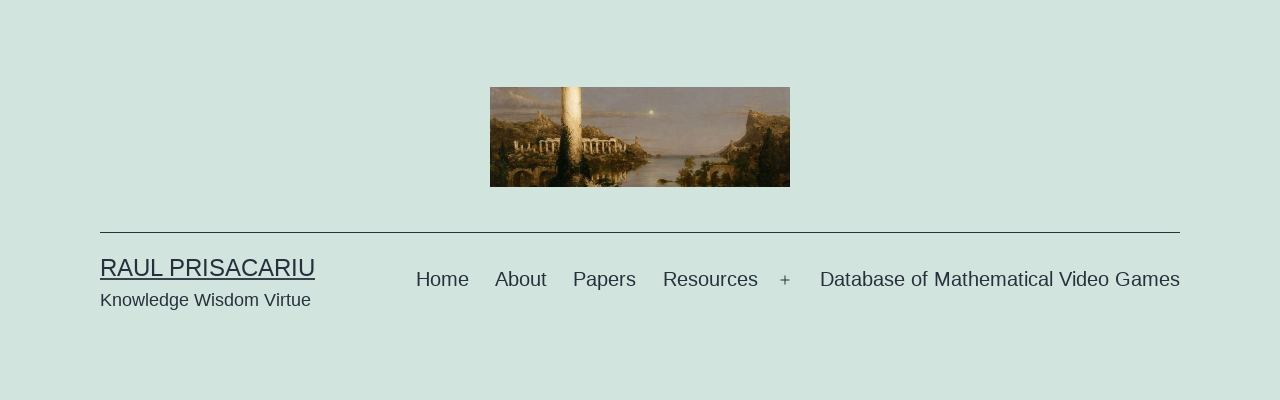

--- FILE ---
content_type: text/html; charset=UTF-8
request_url: https://www.raulprisacariu.com/category/math/geometry/page/2/
body_size: 11801
content:
<!doctype html>
<html lang="en" >
<head>
	<meta charset="UTF-8" />
	<meta name="viewport" content="width=device-width, initial-scale=1" />
	<title>geometry &#8211; Page 2 &#8211; Raul Prisacariu</title>
<meta name='robots' content='max-image-preview:large' />
<link rel='dns-prefetch' href='//cdn.canvasjs.com' />
<link rel='dns-prefetch' href='//www.googletagmanager.com' />
<link rel="alternate" type="application/rss+xml" title="Raul Prisacariu &raquo; Feed" href="https://www.raulprisacariu.com/feed/" />
<link rel="alternate" type="application/rss+xml" title="Raul Prisacariu &raquo; Comments Feed" href="https://www.raulprisacariu.com/comments/feed/" />
<link rel="alternate" type="application/rss+xml" title="Raul Prisacariu &raquo; geometry Category Feed" href="https://www.raulprisacariu.com/category/math/geometry/feed/" />
<style type="text/css" media="all">
.wpautoterms-footer{background-color:#ffffff;text-align:center;}
.wpautoterms-footer a{color:#000000;font-family:Arial, sans-serif;font-size:14px;}
.wpautoterms-footer .separator{color:#cccccc;font-family:Arial, sans-serif;font-size:14px;}</style>
<style id='wp-img-auto-sizes-contain-inline-css'>
img:is([sizes=auto i],[sizes^="auto," i]){contain-intrinsic-size:3000px 1500px}
/*# sourceURL=wp-img-auto-sizes-contain-inline-css */
</style>
<style id='wp-emoji-styles-inline-css'>

	img.wp-smiley, img.emoji {
		display: inline !important;
		border: none !important;
		box-shadow: none !important;
		height: 1em !important;
		width: 1em !important;
		margin: 0 0.07em !important;
		vertical-align: -0.1em !important;
		background: none !important;
		padding: 0 !important;
	}
/*# sourceURL=wp-emoji-styles-inline-css */
</style>
<link rel='stylesheet' id='wp-block-library-css' href='https://www.raulprisacariu.com/wp-includes/css/dist/block-library/style.min.css?ver=6.9' media='all' />
<style id='wp-block-library-theme-inline-css'>
.wp-block-audio :where(figcaption){color:#555;font-size:13px;text-align:center}.is-dark-theme .wp-block-audio :where(figcaption){color:#ffffffa6}.wp-block-audio{margin:0 0 1em}.wp-block-code{border:1px solid #ccc;border-radius:4px;font-family:Menlo,Consolas,monaco,monospace;padding:.8em 1em}.wp-block-embed :where(figcaption){color:#555;font-size:13px;text-align:center}.is-dark-theme .wp-block-embed :where(figcaption){color:#ffffffa6}.wp-block-embed{margin:0 0 1em}.blocks-gallery-caption{color:#555;font-size:13px;text-align:center}.is-dark-theme .blocks-gallery-caption{color:#ffffffa6}:root :where(.wp-block-image figcaption){color:#555;font-size:13px;text-align:center}.is-dark-theme :root :where(.wp-block-image figcaption){color:#ffffffa6}.wp-block-image{margin:0 0 1em}.wp-block-pullquote{border-bottom:4px solid;border-top:4px solid;color:currentColor;margin-bottom:1.75em}.wp-block-pullquote :where(cite),.wp-block-pullquote :where(footer),.wp-block-pullquote__citation{color:currentColor;font-size:.8125em;font-style:normal;text-transform:uppercase}.wp-block-quote{border-left:.25em solid;margin:0 0 1.75em;padding-left:1em}.wp-block-quote cite,.wp-block-quote footer{color:currentColor;font-size:.8125em;font-style:normal;position:relative}.wp-block-quote:where(.has-text-align-right){border-left:none;border-right:.25em solid;padding-left:0;padding-right:1em}.wp-block-quote:where(.has-text-align-center){border:none;padding-left:0}.wp-block-quote.is-large,.wp-block-quote.is-style-large,.wp-block-quote:where(.is-style-plain){border:none}.wp-block-search .wp-block-search__label{font-weight:700}.wp-block-search__button{border:1px solid #ccc;padding:.375em .625em}:where(.wp-block-group.has-background){padding:1.25em 2.375em}.wp-block-separator.has-css-opacity{opacity:.4}.wp-block-separator{border:none;border-bottom:2px solid;margin-left:auto;margin-right:auto}.wp-block-separator.has-alpha-channel-opacity{opacity:1}.wp-block-separator:not(.is-style-wide):not(.is-style-dots){width:100px}.wp-block-separator.has-background:not(.is-style-dots){border-bottom:none;height:1px}.wp-block-separator.has-background:not(.is-style-wide):not(.is-style-dots){height:2px}.wp-block-table{margin:0 0 1em}.wp-block-table td,.wp-block-table th{word-break:normal}.wp-block-table :where(figcaption){color:#555;font-size:13px;text-align:center}.is-dark-theme .wp-block-table :where(figcaption){color:#ffffffa6}.wp-block-video :where(figcaption){color:#555;font-size:13px;text-align:center}.is-dark-theme .wp-block-video :where(figcaption){color:#ffffffa6}.wp-block-video{margin:0 0 1em}:root :where(.wp-block-template-part.has-background){margin-bottom:0;margin-top:0;padding:1.25em 2.375em}
/*# sourceURL=/wp-includes/css/dist/block-library/theme.min.css */
</style>
<style id='classic-theme-styles-inline-css'>
/*! This file is auto-generated */
.wp-block-button__link{color:#fff;background-color:#32373c;border-radius:9999px;box-shadow:none;text-decoration:none;padding:calc(.667em + 2px) calc(1.333em + 2px);font-size:1.125em}.wp-block-file__button{background:#32373c;color:#fff;text-decoration:none}
/*# sourceURL=/wp-includes/css/classic-themes.min.css */
</style>
<style id='global-styles-inline-css'>
:root{--wp--preset--aspect-ratio--square: 1;--wp--preset--aspect-ratio--4-3: 4/3;--wp--preset--aspect-ratio--3-4: 3/4;--wp--preset--aspect-ratio--3-2: 3/2;--wp--preset--aspect-ratio--2-3: 2/3;--wp--preset--aspect-ratio--16-9: 16/9;--wp--preset--aspect-ratio--9-16: 9/16;--wp--preset--color--black: #000000;--wp--preset--color--cyan-bluish-gray: #abb8c3;--wp--preset--color--white: #FFFFFF;--wp--preset--color--pale-pink: #f78da7;--wp--preset--color--vivid-red: #cf2e2e;--wp--preset--color--luminous-vivid-orange: #ff6900;--wp--preset--color--luminous-vivid-amber: #fcb900;--wp--preset--color--light-green-cyan: #7bdcb5;--wp--preset--color--vivid-green-cyan: #00d084;--wp--preset--color--pale-cyan-blue: #8ed1fc;--wp--preset--color--vivid-cyan-blue: #0693e3;--wp--preset--color--vivid-purple: #9b51e0;--wp--preset--color--dark-gray: #28303D;--wp--preset--color--gray: #39414D;--wp--preset--color--green: #D1E4DD;--wp--preset--color--blue: #D1DFE4;--wp--preset--color--purple: #D1D1E4;--wp--preset--color--red: #E4D1D1;--wp--preset--color--orange: #E4DAD1;--wp--preset--color--yellow: #EEEADD;--wp--preset--gradient--vivid-cyan-blue-to-vivid-purple: linear-gradient(135deg,rgb(6,147,227) 0%,rgb(155,81,224) 100%);--wp--preset--gradient--light-green-cyan-to-vivid-green-cyan: linear-gradient(135deg,rgb(122,220,180) 0%,rgb(0,208,130) 100%);--wp--preset--gradient--luminous-vivid-amber-to-luminous-vivid-orange: linear-gradient(135deg,rgb(252,185,0) 0%,rgb(255,105,0) 100%);--wp--preset--gradient--luminous-vivid-orange-to-vivid-red: linear-gradient(135deg,rgb(255,105,0) 0%,rgb(207,46,46) 100%);--wp--preset--gradient--very-light-gray-to-cyan-bluish-gray: linear-gradient(135deg,rgb(238,238,238) 0%,rgb(169,184,195) 100%);--wp--preset--gradient--cool-to-warm-spectrum: linear-gradient(135deg,rgb(74,234,220) 0%,rgb(151,120,209) 20%,rgb(207,42,186) 40%,rgb(238,44,130) 60%,rgb(251,105,98) 80%,rgb(254,248,76) 100%);--wp--preset--gradient--blush-light-purple: linear-gradient(135deg,rgb(255,206,236) 0%,rgb(152,150,240) 100%);--wp--preset--gradient--blush-bordeaux: linear-gradient(135deg,rgb(254,205,165) 0%,rgb(254,45,45) 50%,rgb(107,0,62) 100%);--wp--preset--gradient--luminous-dusk: linear-gradient(135deg,rgb(255,203,112) 0%,rgb(199,81,192) 50%,rgb(65,88,208) 100%);--wp--preset--gradient--pale-ocean: linear-gradient(135deg,rgb(255,245,203) 0%,rgb(182,227,212) 50%,rgb(51,167,181) 100%);--wp--preset--gradient--electric-grass: linear-gradient(135deg,rgb(202,248,128) 0%,rgb(113,206,126) 100%);--wp--preset--gradient--midnight: linear-gradient(135deg,rgb(2,3,129) 0%,rgb(40,116,252) 100%);--wp--preset--gradient--purple-to-yellow: linear-gradient(160deg, #D1D1E4 0%, #EEEADD 100%);--wp--preset--gradient--yellow-to-purple: linear-gradient(160deg, #EEEADD 0%, #D1D1E4 100%);--wp--preset--gradient--green-to-yellow: linear-gradient(160deg, #D1E4DD 0%, #EEEADD 100%);--wp--preset--gradient--yellow-to-green: linear-gradient(160deg, #EEEADD 0%, #D1E4DD 100%);--wp--preset--gradient--red-to-yellow: linear-gradient(160deg, #E4D1D1 0%, #EEEADD 100%);--wp--preset--gradient--yellow-to-red: linear-gradient(160deg, #EEEADD 0%, #E4D1D1 100%);--wp--preset--gradient--purple-to-red: linear-gradient(160deg, #D1D1E4 0%, #E4D1D1 100%);--wp--preset--gradient--red-to-purple: linear-gradient(160deg, #E4D1D1 0%, #D1D1E4 100%);--wp--preset--font-size--small: 18px;--wp--preset--font-size--medium: 20px;--wp--preset--font-size--large: 24px;--wp--preset--font-size--x-large: 42px;--wp--preset--font-size--extra-small: 16px;--wp--preset--font-size--normal: 20px;--wp--preset--font-size--extra-large: 40px;--wp--preset--font-size--huge: 96px;--wp--preset--font-size--gigantic: 144px;--wp--preset--spacing--20: 0.44rem;--wp--preset--spacing--30: 0.67rem;--wp--preset--spacing--40: 1rem;--wp--preset--spacing--50: 1.5rem;--wp--preset--spacing--60: 2.25rem;--wp--preset--spacing--70: 3.38rem;--wp--preset--spacing--80: 5.06rem;--wp--preset--shadow--natural: 6px 6px 9px rgba(0, 0, 0, 0.2);--wp--preset--shadow--deep: 12px 12px 50px rgba(0, 0, 0, 0.4);--wp--preset--shadow--sharp: 6px 6px 0px rgba(0, 0, 0, 0.2);--wp--preset--shadow--outlined: 6px 6px 0px -3px rgb(255, 255, 255), 6px 6px rgb(0, 0, 0);--wp--preset--shadow--crisp: 6px 6px 0px rgb(0, 0, 0);}:where(.is-layout-flex){gap: 0.5em;}:where(.is-layout-grid){gap: 0.5em;}body .is-layout-flex{display: flex;}.is-layout-flex{flex-wrap: wrap;align-items: center;}.is-layout-flex > :is(*, div){margin: 0;}body .is-layout-grid{display: grid;}.is-layout-grid > :is(*, div){margin: 0;}:where(.wp-block-columns.is-layout-flex){gap: 2em;}:where(.wp-block-columns.is-layout-grid){gap: 2em;}:where(.wp-block-post-template.is-layout-flex){gap: 1.25em;}:where(.wp-block-post-template.is-layout-grid){gap: 1.25em;}.has-black-color{color: var(--wp--preset--color--black) !important;}.has-cyan-bluish-gray-color{color: var(--wp--preset--color--cyan-bluish-gray) !important;}.has-white-color{color: var(--wp--preset--color--white) !important;}.has-pale-pink-color{color: var(--wp--preset--color--pale-pink) !important;}.has-vivid-red-color{color: var(--wp--preset--color--vivid-red) !important;}.has-luminous-vivid-orange-color{color: var(--wp--preset--color--luminous-vivid-orange) !important;}.has-luminous-vivid-amber-color{color: var(--wp--preset--color--luminous-vivid-amber) !important;}.has-light-green-cyan-color{color: var(--wp--preset--color--light-green-cyan) !important;}.has-vivid-green-cyan-color{color: var(--wp--preset--color--vivid-green-cyan) !important;}.has-pale-cyan-blue-color{color: var(--wp--preset--color--pale-cyan-blue) !important;}.has-vivid-cyan-blue-color{color: var(--wp--preset--color--vivid-cyan-blue) !important;}.has-vivid-purple-color{color: var(--wp--preset--color--vivid-purple) !important;}.has-black-background-color{background-color: var(--wp--preset--color--black) !important;}.has-cyan-bluish-gray-background-color{background-color: var(--wp--preset--color--cyan-bluish-gray) !important;}.has-white-background-color{background-color: var(--wp--preset--color--white) !important;}.has-pale-pink-background-color{background-color: var(--wp--preset--color--pale-pink) !important;}.has-vivid-red-background-color{background-color: var(--wp--preset--color--vivid-red) !important;}.has-luminous-vivid-orange-background-color{background-color: var(--wp--preset--color--luminous-vivid-orange) !important;}.has-luminous-vivid-amber-background-color{background-color: var(--wp--preset--color--luminous-vivid-amber) !important;}.has-light-green-cyan-background-color{background-color: var(--wp--preset--color--light-green-cyan) !important;}.has-vivid-green-cyan-background-color{background-color: var(--wp--preset--color--vivid-green-cyan) !important;}.has-pale-cyan-blue-background-color{background-color: var(--wp--preset--color--pale-cyan-blue) !important;}.has-vivid-cyan-blue-background-color{background-color: var(--wp--preset--color--vivid-cyan-blue) !important;}.has-vivid-purple-background-color{background-color: var(--wp--preset--color--vivid-purple) !important;}.has-black-border-color{border-color: var(--wp--preset--color--black) !important;}.has-cyan-bluish-gray-border-color{border-color: var(--wp--preset--color--cyan-bluish-gray) !important;}.has-white-border-color{border-color: var(--wp--preset--color--white) !important;}.has-pale-pink-border-color{border-color: var(--wp--preset--color--pale-pink) !important;}.has-vivid-red-border-color{border-color: var(--wp--preset--color--vivid-red) !important;}.has-luminous-vivid-orange-border-color{border-color: var(--wp--preset--color--luminous-vivid-orange) !important;}.has-luminous-vivid-amber-border-color{border-color: var(--wp--preset--color--luminous-vivid-amber) !important;}.has-light-green-cyan-border-color{border-color: var(--wp--preset--color--light-green-cyan) !important;}.has-vivid-green-cyan-border-color{border-color: var(--wp--preset--color--vivid-green-cyan) !important;}.has-pale-cyan-blue-border-color{border-color: var(--wp--preset--color--pale-cyan-blue) !important;}.has-vivid-cyan-blue-border-color{border-color: var(--wp--preset--color--vivid-cyan-blue) !important;}.has-vivid-purple-border-color{border-color: var(--wp--preset--color--vivid-purple) !important;}.has-vivid-cyan-blue-to-vivid-purple-gradient-background{background: var(--wp--preset--gradient--vivid-cyan-blue-to-vivid-purple) !important;}.has-light-green-cyan-to-vivid-green-cyan-gradient-background{background: var(--wp--preset--gradient--light-green-cyan-to-vivid-green-cyan) !important;}.has-luminous-vivid-amber-to-luminous-vivid-orange-gradient-background{background: var(--wp--preset--gradient--luminous-vivid-amber-to-luminous-vivid-orange) !important;}.has-luminous-vivid-orange-to-vivid-red-gradient-background{background: var(--wp--preset--gradient--luminous-vivid-orange-to-vivid-red) !important;}.has-very-light-gray-to-cyan-bluish-gray-gradient-background{background: var(--wp--preset--gradient--very-light-gray-to-cyan-bluish-gray) !important;}.has-cool-to-warm-spectrum-gradient-background{background: var(--wp--preset--gradient--cool-to-warm-spectrum) !important;}.has-blush-light-purple-gradient-background{background: var(--wp--preset--gradient--blush-light-purple) !important;}.has-blush-bordeaux-gradient-background{background: var(--wp--preset--gradient--blush-bordeaux) !important;}.has-luminous-dusk-gradient-background{background: var(--wp--preset--gradient--luminous-dusk) !important;}.has-pale-ocean-gradient-background{background: var(--wp--preset--gradient--pale-ocean) !important;}.has-electric-grass-gradient-background{background: var(--wp--preset--gradient--electric-grass) !important;}.has-midnight-gradient-background{background: var(--wp--preset--gradient--midnight) !important;}.has-small-font-size{font-size: var(--wp--preset--font-size--small) !important;}.has-medium-font-size{font-size: var(--wp--preset--font-size--medium) !important;}.has-large-font-size{font-size: var(--wp--preset--font-size--large) !important;}.has-x-large-font-size{font-size: var(--wp--preset--font-size--x-large) !important;}
:where(.wp-block-post-template.is-layout-flex){gap: 1.25em;}:where(.wp-block-post-template.is-layout-grid){gap: 1.25em;}
:where(.wp-block-term-template.is-layout-flex){gap: 1.25em;}:where(.wp-block-term-template.is-layout-grid){gap: 1.25em;}
:where(.wp-block-columns.is-layout-flex){gap: 2em;}:where(.wp-block-columns.is-layout-grid){gap: 2em;}
:root :where(.wp-block-pullquote){font-size: 1.5em;line-height: 1.6;}
/*# sourceURL=global-styles-inline-css */
</style>
<link rel='stylesheet' id='wpautoterms_css-css' href='https://www.raulprisacariu.com/wp-content/plugins/auto-terms-of-service-and-privacy-policy/css/wpautoterms.css?ver=6.9' media='all' />
<link rel='stylesheet' id='dashicons-css' href='https://www.raulprisacariu.com/wp-includes/css/dashicons.min.css?ver=6.9' media='all' />
<link rel='stylesheet' id='admin-bar-css' href='https://www.raulprisacariu.com/wp-includes/css/admin-bar.min.css?ver=6.9' media='all' />
<style id='admin-bar-inline-css'>

    .canvasjs-chart-credit{
        display: none !important;
    }
    #vtrtsFreeChart canvas {
    border-radius: 6px;
}

.vtrts-free-adminbar-weekly-title {
    font-weight: bold;
    font-size: 14px;
    color: #fff;
    margin-bottom: 6px;
}

        #wpadminbar #wp-admin-bar-vtrts_free_top_button .ab-icon:before {
            content: "\f185";
            color: #1DAE22;
            top: 3px;
        }
    #wp-admin-bar-vtrts_pro_top_button .ab-item {
        min-width: 180px;
    }
    .vtrts-free-adminbar-dropdown {
        min-width: 420px ;
        padding: 18px 18px 12px 18px;
        background: #23282d;
        color: #fff;
        border-radius: 8px;
        box-shadow: 0 4px 24px rgba(0,0,0,0.15);
        margin-top: 10px;
    }
    .vtrts-free-adminbar-grid {
        display: grid;
        grid-template-columns: 1fr 1fr;
        gap: 18px 18px; /* row-gap column-gap */
        margin-bottom: 18px;
    }
    .vtrts-free-adminbar-card {
        background: #2c3338;
        border-radius: 8px;
        padding: 18px 18px 12px 18px;
        box-shadow: 0 2px 8px rgba(0,0,0,0.07);
        display: flex;
        flex-direction: column;
        align-items: flex-start;
    }
    /* Extra margin for the right column */
    .vtrts-free-adminbar-card:nth-child(2),
    .vtrts-free-adminbar-card:nth-child(4) {
        margin-left: 10px !important;
        padding-left: 10px !important;
                padding-top: 6px !important;

        margin-right: 10px !important;
        padding-right : 10px !important;
        margin-top: 10px !important;
    }
    .vtrts-free-adminbar-card:nth-child(1),
    .vtrts-free-adminbar-card:nth-child(3) {
        margin-left: 10px !important;
        padding-left: 10px !important;
                padding-top: 6px !important;

        margin-top: 10px !important;
                padding-right : 10px !important;

    }
    /* Extra margin for the bottom row */
    .vtrts-free-adminbar-card:nth-child(3),
    .vtrts-free-adminbar-card:nth-child(4) {
        margin-top: 6px !important;
        padding-top: 6px !important;
        margin-top: 10px !important;
    }
    .vtrts-free-adminbar-card-title {
        font-size: 14px;
        font-weight: 800;
        margin-bottom: 6px;
        color: #fff;
    }
    .vtrts-free-adminbar-card-value {
        font-size: 22px;
        font-weight: bold;
        color: #1DAE22;
        margin-bottom: 4px;
    }
    .vtrts-free-adminbar-card-sub {
        font-size: 12px;
        color: #aaa;
    }
    .vtrts-free-adminbar-btn-wrap {
        text-align: center;
        margin-top: 8px;
    }

    #wp-admin-bar-vtrts_free_top_button .ab-item{
    min-width: 80px !important;
        padding: 0px !important;
    .vtrts-free-adminbar-btn {
        display: inline-block;
        background: #1DAE22;
        color: #fff !important;
        font-weight: bold;
        padding: 8px 28px;
        border-radius: 6px;
        text-decoration: none;
        font-size: 15px;
        transition: background 0.2s;
        margin-top: 8px;
    }
    .vtrts-free-adminbar-btn:hover {
        background: #15991b;
        color: #fff !important;
    }

    .vtrts-free-adminbar-dropdown-wrap { min-width: 0; padding: 0; }
    #wpadminbar #wp-admin-bar-vtrts_free_top_button .vtrts-free-adminbar-dropdown { display: none; position: absolute; left: 0; top: 100%; z-index: 99999; }
    #wpadminbar #wp-admin-bar-vtrts_free_top_button:hover .vtrts-free-adminbar-dropdown { display: block; }
    
        .ab-empty-item #wp-admin-bar-vtrts_free_top_button-default .ab-empty-item{
    height:0px !important;
    padding :0px !important;
     }
            #wpadminbar .quicklinks .ab-empty-item{
        padding:0px !important;
    }
    .vtrts-free-adminbar-dropdown {
    min-width: 420px;
    padding: 18px 18px 12px 18px;
    background: #23282d;
    color: #fff;
    border-radius: 12px; /* more rounded */
    box-shadow: 0 8px 32px rgba(0,0,0,0.25); /* deeper shadow */
    margin-top: 10px;
}

.vtrts-free-adminbar-btn-wrap {
    text-align: center;
    margin-top: 18px; /* more space above */
}

.vtrts-free-adminbar-btn {
    display: inline-block;
    background: #1DAE22;
    color: #fff !important;
    font-weight: bold;
    padding: 5px 22px;
    border-radius: 8px;
    text-decoration: none;
    font-size: 17px;
    transition: background 0.2s, box-shadow 0.2s;
    margin-top: 8px;
    box-shadow: 0 2px 8px rgba(29,174,34,0.15);
    text-align: center;
    line-height: 1.6;
    
}
.vtrts-free-adminbar-btn:hover {
    background: #15991b;
    color: #fff !important;
    box-shadow: 0 4px 16px rgba(29,174,34,0.25);
}
    


/*# sourceURL=admin-bar-inline-css */
</style>
<link rel='stylesheet' id='twenty-twenty-one-style-css' href='https://www.raulprisacariu.com/wp-content/themes/twentytwentyone/style.css?ver=1.1' media='all' />
<link rel='stylesheet' id='twenty-twenty-one-print-style-css' href='https://www.raulprisacariu.com/wp-content/themes/twentytwentyone/assets/css/print.css?ver=1.1' media='print' />
<script src="https://www.raulprisacariu.com/wp-includes/js/jquery/jquery.min.js?ver=3.7.1" id="jquery-core-js"></script>
<script src="https://www.raulprisacariu.com/wp-includes/js/jquery/jquery-migrate.min.js?ver=3.4.1" id="jquery-migrate-js"></script>
<script src="https://www.raulprisacariu.com/wp-includes/js/dist/dom-ready.min.js?ver=f77871ff7694fffea381" id="wp-dom-ready-js"></script>
<script src="https://www.raulprisacariu.com/wp-content/plugins/auto-terms-of-service-and-privacy-policy/js/base.js?ver=3.0.4" id="wpautoterms_base-js"></script>
<script id="ahc_front_js-js-extra">
var ahc_ajax_front = {"ajax_url":"https://www.raulprisacariu.com/wp-admin/admin-ajax.php","plugin_url":"https://www.raulprisacariu.com/wp-content/plugins/visitors-traffic-real-time-statistics/","page_id":"Category: \u003Cspan\u003Egeometry\u003C/span\u003E","page_title":"","post_type":""};
//# sourceURL=ahc_front_js-js-extra
</script>
<script src="https://www.raulprisacariu.com/wp-content/plugins/visitors-traffic-real-time-statistics/js/front.js?ver=6.9" id="ahc_front_js-js"></script>
<link rel="https://api.w.org/" href="https://www.raulprisacariu.com/wp-json/" /><link rel="alternate" title="JSON" type="application/json" href="https://www.raulprisacariu.com/wp-json/wp/v2/categories/59" /><link rel="EditURI" type="application/rsd+xml" title="RSD" href="https://www.raulprisacariu.com/xmlrpc.php?rsd" />
<meta name="generator" content="WordPress 6.9" />
<meta name="generator" content="Site Kit by Google 1.170.0" /><script data-ad-client="ca-pub-8047790992240231" async src="https://pagead2.googlesyndication.com/pagead/js/adsbygoogle.js"></script><meta name="generator" content="Elementor 3.34.0; features: additional_custom_breakpoints; settings: css_print_method-external, google_font-enabled, font_display-auto">
<style>.recentcomments a{display:inline !important;padding:0 !important;margin:0 !important;}</style>			<style>
				.e-con.e-parent:nth-of-type(n+4):not(.e-lazyloaded):not(.e-no-lazyload),
				.e-con.e-parent:nth-of-type(n+4):not(.e-lazyloaded):not(.e-no-lazyload) * {
					background-image: none !important;
				}
				@media screen and (max-height: 1024px) {
					.e-con.e-parent:nth-of-type(n+3):not(.e-lazyloaded):not(.e-no-lazyload),
					.e-con.e-parent:nth-of-type(n+3):not(.e-lazyloaded):not(.e-no-lazyload) * {
						background-image: none !important;
					}
				}
				@media screen and (max-height: 640px) {
					.e-con.e-parent:nth-of-type(n+2):not(.e-lazyloaded):not(.e-no-lazyload),
					.e-con.e-parent:nth-of-type(n+2):not(.e-lazyloaded):not(.e-no-lazyload) * {
						background-image: none !important;
					}
				}
			</style>
			<link rel="icon" href="https://www.raulprisacariu.com/wp-content/uploads/2020/12/cropped-Telemachus_and_Mentor1-150x150.jpg" sizes="32x32" />
<link rel="icon" href="https://www.raulprisacariu.com/wp-content/uploads/2020/12/cropped-Telemachus_and_Mentor1-300x300.jpg" sizes="192x192" />
<link rel="apple-touch-icon" href="https://www.raulprisacariu.com/wp-content/uploads/2020/12/cropped-Telemachus_and_Mentor1-300x300.jpg" />
<meta name="msapplication-TileImage" content="https://www.raulprisacariu.com/wp-content/uploads/2020/12/cropped-Telemachus_and_Mentor1-300x300.jpg" />
</head>

<body class="archive paged category category-geometry category-59 wp-custom-logo wp-embed-responsive paged-2 category-paged-2 wp-theme-twentytwentyone is-light-theme no-js hfeed has-main-navigation elementor-default elementor-kit-174">
<script data-ad-client="ca-pub-8047790992240231" async src="https://pagead2.googlesyndication.com/pagead/js/adsbygoogle.js"></script><div id="page" class="site">
	<a class="skip-link screen-reader-text" href="#content">Skip to content</a>

	
<header id="masthead" class="site-header has-logo has-title-and-tagline has-menu" role="banner">

	
	<div class="site-logo"><a href="https://www.raulprisacariu.com/" class="custom-logo-link" rel="home"><img fetchpriority="high" width="1024" height="341" src="https://www.raulprisacariu.com/wp-content/uploads/2020/12/cropped-Cole_Thomas_The_Course_of_Empire_Desolation_1836-1-1.jpg" class="custom-logo" alt="Raul Prisacariu" decoding="async" srcset="https://www.raulprisacariu.com/wp-content/uploads/2020/12/cropped-Cole_Thomas_The_Course_of_Empire_Desolation_1836-1-1.jpg 1024w, https://www.raulprisacariu.com/wp-content/uploads/2020/12/cropped-Cole_Thomas_The_Course_of_Empire_Desolation_1836-1-1-300x100.jpg 300w, https://www.raulprisacariu.com/wp-content/uploads/2020/12/cropped-Cole_Thomas_The_Course_of_Empire_Desolation_1836-1-1-768x256.jpg 768w" sizes="(max-width: 1024px) 100vw, 1024px" /></a></div>

<div class="site-branding">

	
						<p class="site-title"><a href="https://www.raulprisacariu.com/">Raul Prisacariu</a></p>
			
			<p class="site-description">
			Knowledge Wisdom Virtue		</p>
	</div><!-- .site-branding -->
	
	<nav id="site-navigation" class="primary-navigation" role="navigation" aria-label="Primary menu">
		<div class="menu-button-container">
			<button id="primary-mobile-menu" class="button" aria-controls="primary-menu-list" aria-expanded="false">
				<span class="dropdown-icon open">Menu					<svg class="svg-icon" width="24" height="24" aria-hidden="true" role="img" focusable="false" viewBox="0 0 24 24" fill="none" xmlns="http://www.w3.org/2000/svg"><path fill-rule="evenodd" clip-rule="evenodd" d="M4.5 6H19.5V7.5H4.5V6ZM4.5 12H19.5V13.5H4.5V12ZM19.5 18H4.5V19.5H19.5V18Z" fill="currentColor"/></svg>				</span>
				<span class="dropdown-icon close">Close					<svg class="svg-icon" width="24" height="24" aria-hidden="true" role="img" focusable="false" viewBox="0 0 24 24" fill="none" xmlns="http://www.w3.org/2000/svg"><path fill-rule="evenodd" clip-rule="evenodd" d="M12 10.9394L5.53033 4.46973L4.46967 5.53039L10.9393 12.0001L4.46967 18.4697L5.53033 19.5304L12 13.0607L18.4697 19.5304L19.5303 18.4697L13.0607 12.0001L19.5303 5.53039L18.4697 4.46973L12 10.9394Z" fill="currentColor"/></svg>				</span>
			</button><!-- #primary-mobile-menu -->
		</div><!-- .menu-button-container -->
		<div class="primary-menu-container"><ul id="primary-menu-list" class="menu-wrapper"><li id="menu-item-17" class="menu-item menu-item-type-custom menu-item-object-custom menu-item-home menu-item-17"><a href="http://www.raulprisacariu.com">Home</a></li>
<li id="menu-item-16" class="menu-item menu-item-type-post_type menu-item-object-page menu-item-16"><a href="https://www.raulprisacariu.com/about/">About</a></li>
<li id="menu-item-26" class="menu-item menu-item-type-post_type menu-item-object-page menu-item-26"><a href="https://www.raulprisacariu.com/papers/">Papers</a></li>
<li id="menu-item-40" class="menu-item menu-item-type-post_type menu-item-object-page menu-item-has-children menu-item-40"><a href="https://www.raulprisacariu.com/resources/">Resources</a><button class="sub-menu-toggle" aria-expanded="false" onClick="twentytwentyoneExpandSubMenu(this)"><span class="icon-plus"><svg class="svg-icon" width="18" height="18" aria-hidden="true" role="img" focusable="false" viewBox="0 0 24 24" fill="none" xmlns="http://www.w3.org/2000/svg"><path fill-rule="evenodd" clip-rule="evenodd" d="M18 11.2h-5.2V6h-1.6v5.2H6v1.6h5.2V18h1.6v-5.2H18z" fill="currentColor"/></svg></span><span class="icon-minus"><svg class="svg-icon" width="18" height="18" aria-hidden="true" role="img" focusable="false" viewBox="0 0 24 24" fill="none" xmlns="http://www.w3.org/2000/svg"><path fill-rule="evenodd" clip-rule="evenodd" d="M6 11h12v2H6z" fill="currentColor"/></svg></span><span class="screen-reader-text">Open menu</span></button>
<ul class="sub-menu">
	<li id="menu-item-68" class="menu-item menu-item-type-post_type menu-item-object-page menu-item-68"><a href="https://www.raulprisacariu.com/math/">Math</a></li>
	<li id="menu-item-43" class="menu-item menu-item-type-post_type menu-item-object-page menu-item-43"><a href="https://www.raulprisacariu.com/lills-method/">Lill’s Method</a></li>
</ul>
</li>
<li id="menu-item-1204" class="menu-item menu-item-type-post_type menu-item-object-page menu-item-1204"><a href="https://www.raulprisacariu.com/database-of-mathematical-video-games-and-video-games-with-math-references/">Database of Mathematical Video Games</a></li>
</ul></div>	</nav><!-- #site-navigation -->

</header><!-- #masthead -->

	<div id="content" class="site-content">
		<div id="primary" class="content-area">
			<main id="main" class="site-main" role="main">


	<header class="page-header alignwide">
		<h1 class="page-title">Category: <span>geometry</span></h1>			</header><!-- .page-header -->

					
<article id="post-579" class="post-579 post type-post status-publish format-standard hentry category-geometry category-math entry">

	
<header class="entry-header">
	<h2 class="entry-title default-max-width"><a href="https://www.raulprisacariu.com/math/fregiers-theorem-and-fregier-points/">Frégier&#8217;s Theorem and Frégier Points</a></h2></header><!-- .entry-header -->

	<div class="entry-content">
		<p>Due to the properties of the Frégier point, Frégier&#8217;s theorem provides a practical means of constructing with straightedge and square the&nbsp;tangent&nbsp;to a conic at any point on the respective conic. Constructing a Frégier point is very easy and the procedure is the same for any type of conic section (parabola, hyperbola, ellipse or circle). Right&hellip; <a class="more-link" href="https://www.raulprisacariu.com/math/fregiers-theorem-and-fregier-points/">Continue reading <span class="screen-reader-text">Frégier&#8217;s Theorem and Frégier Points</span></a></p>
	</div><!-- .entry-content -->

	<footer class="entry-footer default-max-width">
		<span class="posted-on">Published <time class="entry-date published updated" datetime="2022-04-07T12:08:37-05:00">April 7, 2022</time></span><div class="post-taxonomies"><span class="cat-links">Categorized as <a href="https://www.raulprisacariu.com/category/math/geometry/" rel="category tag">geometry</a>, <a href="https://www.raulprisacariu.com/category/math/" rel="category tag">math</a> </span></div>	</footer><!-- .entry-footer -->
</article><!-- #post-${ID} -->
					
<article id="post-445" class="post-445 post type-post status-publish format-standard hentry category-geometry category-math tag-pentagon tag-pentagram entry">

	
<header class="entry-header">
	<h2 class="entry-title default-max-width"><a href="https://www.raulprisacariu.com/math/a-very-easy-method-to-inscribe-a-regular-pentagon-in-a-circle/">A Very Easy Method to Inscribe a Regular Pentagon in a Circle</a></h2></header><!-- .entry-header -->

	<div class="entry-content">
		<p>The classical way of inscribing a regular pentagon in a circle is discussed in Book IV, Proposition 11 of Euclid&#8217;s Elements. The method of Euclid is a bit complicated since it requires first to draw a golden triangle (a 72-72-36 triangle) and then to inscribe the triangle in the given circle. In this post I&hellip; <a class="more-link" href="https://www.raulprisacariu.com/math/a-very-easy-method-to-inscribe-a-regular-pentagon-in-a-circle/">Continue reading <span class="screen-reader-text">A Very Easy Method to Inscribe a Regular Pentagon in a Circle</span></a></p>
	</div><!-- .entry-content -->

	<footer class="entry-footer default-max-width">
		<span class="posted-on">Published <time class="entry-date published updated" datetime="2021-07-24T10:58:54-05:00">July 24, 2021</time></span><div class="post-taxonomies"><span class="cat-links">Categorized as <a href="https://www.raulprisacariu.com/category/math/geometry/" rel="category tag">geometry</a>, <a href="https://www.raulprisacariu.com/category/math/" rel="category tag">math</a> </span><span class="tags-links">Tagged <a href="https://www.raulprisacariu.com/tag/pentagon/" rel="tag">pentagon</a>, <a href="https://www.raulprisacariu.com/tag/pentagram/" rel="tag">pentagram</a></span></div>	</footer><!-- .entry-footer -->
</article><!-- #post-${ID} -->
					
<article id="post-421" class="post-421 post type-post status-publish format-standard hentry category-geometry category-lills-method category-math tag-quadratic entry">

	
<header class="entry-header">
	<h2 class="entry-title default-max-width"><a href="https://www.raulprisacariu.com/math/lills-method-and-geometric-solutions-to-quadratic-equation-with-complex-roots/">Lill&#8217;s Method and Geometric  Solutions to Quadratic Equations With Complex Roots</a></h2></header><!-- .entry-header -->

	<div class="entry-content">
		<p>I already wrote a paper called &#8220;Lill’s Method and Graphical Solutions to Quadratic Equations&#8221; that shows how to solve quadratic equations using Lill&#8217;s method. In this post I want to show an alternative way of solving quadratic equations that have complex or imaginary roots. This method was briefly mentioned in the paper &#8220;Geometric Solution of&hellip; <a class="more-link" href="https://www.raulprisacariu.com/math/lills-method-and-geometric-solutions-to-quadratic-equation-with-complex-roots/">Continue reading <span class="screen-reader-text">Lill&#8217;s Method and Geometric  Solutions to Quadratic Equations With Complex Roots</span></a></p>
	</div><!-- .entry-content -->

	<footer class="entry-footer default-max-width">
		<span class="posted-on">Published <time class="entry-date published updated" datetime="2021-07-19T02:05:43-05:00">July 19, 2021</time></span><div class="post-taxonomies"><span class="cat-links">Categorized as <a href="https://www.raulprisacariu.com/category/math/geometry/" rel="category tag">geometry</a>, <a href="https://www.raulprisacariu.com/category/math/lills-method/" rel="category tag">Lill's method</a>, <a href="https://www.raulprisacariu.com/category/math/" rel="category tag">math</a> </span><span class="tags-links">Tagged <a href="https://www.raulprisacariu.com/tag/quadratic/" rel="tag">quadratic</a></span></div>	</footer><!-- .entry-footer -->
</article><!-- #post-${ID} -->
					
<article id="post-350" class="post-350 post type-post status-publish format-standard hentry category-geometry tag-golden-ratio tag-golden-section tag-hexagon tag-hexagram tag-six-pointed-star tag-star-of-david entry">

	
<header class="entry-header">
	<h2 class="entry-title default-max-width"><a href="https://www.raulprisacariu.com/math/geometry/the-hexagram-six-pointed-star-star-of-david-and-the-golden-ration/">The Hexagram/Six Pointed Star/Star of David and the Golden Ratio</a></h2></header><!-- .entry-header -->

	<div class="entry-content">
		<p>Many people that are familiar with the golden ratio ( Φ = 0.5(1+ 50.5) which is about 1.61803), know that it appears very often in the proportions of the pentagon and the pentagram. In this post I want to present a diagram that connects the golden ratio with the regular hexagram or the six pointed&hellip; <a class="more-link" href="https://www.raulprisacariu.com/math/geometry/the-hexagram-six-pointed-star-star-of-david-and-the-golden-ration/">Continue reading <span class="screen-reader-text">The Hexagram/Six Pointed Star/Star of David and the Golden Ratio</span></a></p>
	</div><!-- .entry-content -->

	<footer class="entry-footer default-max-width">
		<span class="posted-on">Published <time class="entry-date published updated" datetime="2021-03-10T15:28:37-05:00">March 10, 2021</time></span><div class="post-taxonomies"><span class="cat-links">Categorized as <a href="https://www.raulprisacariu.com/category/math/geometry/" rel="category tag">geometry</a> </span><span class="tags-links">Tagged <a href="https://www.raulprisacariu.com/tag/golden-ratio/" rel="tag">golden ratio</a>, <a href="https://www.raulprisacariu.com/tag/golden-section/" rel="tag">golden section</a>, <a href="https://www.raulprisacariu.com/tag/hexagon/" rel="tag">hexagon</a>, <a href="https://www.raulprisacariu.com/tag/hexagram/" rel="tag">hexagram</a>, <a href="https://www.raulprisacariu.com/tag/six-pointed-star/" rel="tag">six pointed star</a>, <a href="https://www.raulprisacariu.com/tag/star-of-david/" rel="tag">star of david</a></span></div>	</footer><!-- .entry-footer -->
</article><!-- #post-${ID} -->
	
	
	<nav class="navigation pagination" aria-label="Posts pagination">
		<h2 class="screen-reader-text">Posts pagination</h2>
		<div class="nav-links"><a class="prev page-numbers" href="https://www.raulprisacariu.com/category/math/geometry/"><svg class="svg-icon" width="24" height="24" aria-hidden="true" role="img" focusable="false" viewBox="0 0 24 24" fill="none" xmlns="http://www.w3.org/2000/svg"><path fill-rule="evenodd" clip-rule="evenodd" d="M20 13v-2H8l4-4-1-2-7 7 7 7 1-2-4-4z" fill="currentColor"/></svg> <span class="nav-prev-text">Newer <span class="nav-short">posts</span></span></a>
<a class="page-numbers" href="https://www.raulprisacariu.com/category/math/geometry/">Page 1</a>
<span aria-current="page" class="page-numbers current">Page 2</span></div>
	</nav>

			</main><!-- #main -->
		</div><!-- #primary -->
	</div><!-- #content -->

	
	<aside class="widget-area">
		<section id="search-2" class="widget widget_search"><form role="search"  method="get" class="search-form" action="https://www.raulprisacariu.com/">
	<label for="search-form-1">Search&hellip;</label>
	<input type="search" id="search-form-1" class="search-field" value="" name="s" />
	<input type="submit" class="search-submit" value="Search" />
</form>
</section>
		<section id="recent-posts-2" class="widget widget_recent_entries">
		<h2 class="widget-title">Recent Posts</h2><nav aria-label="Recent Posts">
		<ul>
											<li>
					<a href="https://www.raulprisacariu.com/math/claudian-epigram-on-the-heavenly-sphere-of-archimedes/">Claudian Epigram on the Heavenly Sphere of Archimedes</a>
									</li>
											<li>
					<a href="https://www.raulprisacariu.com/volunteering/my-first-large-prime-number/">My First Large Prime Number</a>
									</li>
											<li>
					<a href="https://www.raulprisacariu.com/internet-archive/links-to-the-past-world-of-iq/">Links to the Past: World of IQ</a>
									</li>
											<li>
					<a href="https://www.raulprisacariu.com/internet-archive/links-to-the-past-cerebrals-society-contests/">Links to the Past: Cerebrals Society Contests</a>
									</li>
											<li>
					<a href="https://www.raulprisacariu.com/math/lills-method-and-the-derivative-of-tan%ce%b8-and-the-powers-of-tan%ce%b8/">Lill&#8217;s Method and the Derivative of tan(θ) and the Powers of tan(θ)</a>
									</li>
					</ul>

		</nav></section><section id="recent-comments-2" class="widget widget_recent_comments"><h2 class="widget-title">Recent Comments</h2><nav aria-label="Recent Comments"><ul id="recentcomments"><li class="recentcomments"><span class="comment-author-link"><a href="https://edusites.uregina.ca/dishantbanwari/2025/10/12/%e2%9a%9b%ef%b8%8f-in-my-element-memes-meaning-and-the-magic-of-digital-learning/" class="url" rel="ugc external nofollow">⚛️ In My Element: Memes, Meaning, and the Magic of Digital Learning &#8211; Dishant Banwari</a></span> on <a href="https://www.raulprisacariu.com/language-learning/language-memes/#comment-6778">Language Memes</a></li><li class="recentcomments"><span class="comment-author-link"><a href="https://tyny.me/" class="url" rel="ugc external nofollow">Instagram URL Shortener</a></span> on <a href="https://www.raulprisacariu.com/volunteering/my-favorite-zooniverse-projects/#comment-6418">My Favorite Zooniverse Projects</a></li><li class="recentcomments"><span class="comment-author-link">Aaron E.</span> on <a href="https://www.raulprisacariu.com/internet-archive/links-to-the-past-cerebrals-society-contests/#comment-6404">Links to the Past: Cerebrals Society Contests</a></li><li class="recentcomments"><span class="comment-author-link"><a href="https://www.raulprisacariu.com/dna/my-y-dna-haplogroup-and-subclade-j2/" class="url" rel="ugc">My Y-DNA Haplogroup and Subclade: J2 &#8211; Raul Prisacariu</a></span> on <a href="https://www.raulprisacariu.com/dna/romanian-familytreedna-myorigins-results/#comment-5623">Romanian FamilyTreeDNA myOrigins Results</a></li><li class="recentcomments"><span class="comment-author-link"><a href="https://missedhistory.com/1273/palm-trees-symbolized-victory-ancient-rome/" class="url" rel="ugc external nofollow">Palm Trees Symbolized Victory in Ancient Rome &#8211; missedhistory.com</a></span> on <a href="https://www.raulprisacariu.com/symbolism/symbolism-victory-and-the-palm-tree/#comment-5477">Symbolism: Victory and the Palm Tree</a></li></ul></nav></section><section id="archives-2" class="widget widget_archive"><h2 class="widget-title">Archives</h2><nav aria-label="Archives">
			<ul>
					<li><a href='https://www.raulprisacariu.com/2025/02/'>February 2025</a></li>
	<li><a href='https://www.raulprisacariu.com/2024/12/'>December 2024</a></li>
	<li><a href='https://www.raulprisacariu.com/2024/08/'>August 2024</a></li>
	<li><a href='https://www.raulprisacariu.com/2024/06/'>June 2024</a></li>
	<li><a href='https://www.raulprisacariu.com/2024/05/'>May 2024</a></li>
	<li><a href='https://www.raulprisacariu.com/2023/08/'>August 2023</a></li>
	<li><a href='https://www.raulprisacariu.com/2023/07/'>July 2023</a></li>
	<li><a href='https://www.raulprisacariu.com/2023/06/'>June 2023</a></li>
	<li><a href='https://www.raulprisacariu.com/2022/12/'>December 2022</a></li>
	<li><a href='https://www.raulprisacariu.com/2022/07/'>July 2022</a></li>
	<li><a href='https://www.raulprisacariu.com/2022/05/'>May 2022</a></li>
	<li><a href='https://www.raulprisacariu.com/2022/04/'>April 2022</a></li>
	<li><a href='https://www.raulprisacariu.com/2022/03/'>March 2022</a></li>
	<li><a href='https://www.raulprisacariu.com/2022/02/'>February 2022</a></li>
	<li><a href='https://www.raulprisacariu.com/2021/12/'>December 2021</a></li>
	<li><a href='https://www.raulprisacariu.com/2021/10/'>October 2021</a></li>
	<li><a href='https://www.raulprisacariu.com/2021/07/'>July 2021</a></li>
	<li><a href='https://www.raulprisacariu.com/2021/06/'>June 2021</a></li>
	<li><a href='https://www.raulprisacariu.com/2021/04/'>April 2021</a></li>
	<li><a href='https://www.raulprisacariu.com/2021/03/'>March 2021</a></li>
	<li><a href='https://www.raulprisacariu.com/2021/02/'>February 2021</a></li>
	<li><a href='https://www.raulprisacariu.com/2021/01/'>January 2021</a></li>
	<li><a href='https://www.raulprisacariu.com/2020/12/'>December 2020</a></li>
			</ul>

			</nav></section><section id="categories-2" class="widget widget_categories"><h2 class="widget-title">Categories</h2><nav aria-label="Categories">
			<ul>
					<li class="cat-item cat-item-36"><a href="https://www.raulprisacariu.com/category/art/">art</a>
</li>
	<li class="cat-item cat-item-51"><a href="https://www.raulprisacariu.com/category/astronomy/">astronomy</a>
</li>
	<li class="cat-item cat-item-101"><a href="https://www.raulprisacariu.com/category/math/calculus/">Calculus</a>
</li>
	<li class="cat-item cat-item-99"><a href="https://www.raulprisacariu.com/category/math/cubic/">Cubic</a>
</li>
	<li class="cat-item cat-item-47"><a href="https://www.raulprisacariu.com/category/dna/">DNA</a>
</li>
	<li class="cat-item cat-item-87"><a href="https://www.raulprisacariu.com/category/economy-geopolitics/">Economy/Geopolitics</a>
</li>
	<li class="cat-item cat-item-6"><a href="https://www.raulprisacariu.com/category/etymology/">etymology</a>
</li>
	<li class="cat-item cat-item-82"><a href="https://www.raulprisacariu.com/category/dna/genetic/">genetic</a>
</li>
	<li class="cat-item cat-item-59 current-cat"><a aria-current="page" href="https://www.raulprisacariu.com/category/math/geometry/">geometry</a>
</li>
	<li class="cat-item cat-item-105"><a href="https://www.raulprisacariu.com/category/history/">history</a>
</li>
	<li class="cat-item cat-item-88"><a href="https://www.raulprisacariu.com/category/internet-archive/">Internet archive</a>
</li>
	<li class="cat-item cat-item-9"><a href="https://www.raulprisacariu.com/category/language-learning/">language learning</a>
</li>
	<li class="cat-item cat-item-78"><a href="https://www.raulprisacariu.com/category/math/lills-method/">Lill&#039;s method</a>
</li>
	<li class="cat-item cat-item-104"><a href="https://www.raulprisacariu.com/category/literature/">literature</a>
</li>
	<li class="cat-item cat-item-68"><a href="https://www.raulprisacariu.com/category/symbolism/mantegna-tarocchi/">Mantegna Tarocchi</a>
</li>
	<li class="cat-item cat-item-37 current-cat-parent current-cat-ancestor"><a href="https://www.raulprisacariu.com/category/math/">math</a>
</li>
	<li class="cat-item cat-item-38"><a href="https://www.raulprisacariu.com/category/math/math-history/">math history</a>
</li>
	<li class="cat-item cat-item-86"><a href="https://www.raulprisacariu.com/category/memes/">memes</a>
</li>
	<li class="cat-item cat-item-74"><a href="https://www.raulprisacariu.com/category/art/music/">Music</a>
</li>
	<li class="cat-item cat-item-70"><a href="https://www.raulprisacariu.com/category/mythology/">Mythology</a>
</li>
	<li class="cat-item cat-item-98"><a href="https://www.raulprisacariu.com/category/math/geometry/neusis/">Neusis</a>
</li>
	<li class="cat-item cat-item-103"><a href="https://www.raulprisacariu.com/category/news/">News</a>
</li>
	<li class="cat-item cat-item-100"><a href="https://www.raulprisacariu.com/category/math/number-theory/">Number Theory</a>
</li>
	<li class="cat-item cat-item-102"><a href="https://www.raulprisacariu.com/category/personal-history/">Personal History</a>
</li>
	<li class="cat-item cat-item-30"><a href="https://www.raulprisacariu.com/category/recommended-reading/">recommended reading</a>
</li>
	<li class="cat-item cat-item-46"><a href="https://www.raulprisacariu.com/category/recommended-reading/review/">review</a>
</li>
	<li class="cat-item cat-item-83"><a href="https://www.raulprisacariu.com/category/romanian/">Romanian</a>
</li>
	<li class="cat-item cat-item-23"><a href="https://www.raulprisacariu.com/category/symbolism/">symbolism</a>
</li>
	<li class="cat-item cat-item-1"><a href="https://www.raulprisacariu.com/category/uncategorized/">Uncategorized</a>
</li>
	<li class="cat-item cat-item-89"><a href="https://www.raulprisacariu.com/category/art/video-games/">video games</a>
</li>
	<li class="cat-item cat-item-21"><a href="https://www.raulprisacariu.com/category/volunteering/">volunteering</a>
</li>
			</ul>

			</nav></section>	</aside><!-- .widget-area -->


	<footer id="colophon" class="site-footer" role="contentinfo">

				<div class="site-info">
			<div class="site-name">
									<div class="site-logo"><a href="https://www.raulprisacariu.com/" class="custom-logo-link" rel="home"><img width="1024" height="341" src="https://www.raulprisacariu.com/wp-content/uploads/2020/12/cropped-Cole_Thomas_The_Course_of_Empire_Desolation_1836-1-1.jpg" class="custom-logo" alt="Raul Prisacariu" decoding="async" srcset="https://www.raulprisacariu.com/wp-content/uploads/2020/12/cropped-Cole_Thomas_The_Course_of_Empire_Desolation_1836-1-1.jpg 1024w, https://www.raulprisacariu.com/wp-content/uploads/2020/12/cropped-Cole_Thomas_The_Course_of_Empire_Desolation_1836-1-1-300x100.jpg 300w, https://www.raulprisacariu.com/wp-content/uploads/2020/12/cropped-Cole_Thomas_The_Course_of_Empire_Desolation_1836-1-1-768x256.jpg 768w" sizes="(max-width: 1024px) 100vw, 1024px" /></a></div>
							</div><!-- .site-name -->
			<div class="powered-by">
				Proudly powered by <a href="https://wordpress.org/">WordPress</a>.			</div><!-- .powered-by -->

		</div><!-- .site-info -->
	</footer><!-- #colophon -->

</div><!-- #page -->

<script type="speculationrules">
{"prefetch":[{"source":"document","where":{"and":[{"href_matches":"/*"},{"not":{"href_matches":["/wp-*.php","/wp-admin/*","/wp-content/uploads/*","/wp-content/*","/wp-content/plugins/*","/wp-content/themes/twentytwentyone/*","/*\\?(.+)"]}},{"not":{"selector_matches":"a[rel~=\"nofollow\"]"}},{"not":{"selector_matches":".no-prefetch, .no-prefetch a"}}]},"eagerness":"conservative"}]}
</script>
<script>document.body.classList.remove("no-js");</script>	<script>
	if ( -1 !== navigator.userAgent.indexOf( 'MSIE' ) || -1 !== navigator.appVersion.indexOf( 'Trident/' ) ) {
		document.body.classList.add( 'is-IE' );
	}
	</script>
				<script>
				const lazyloadRunObserver = () => {
					const lazyloadBackgrounds = document.querySelectorAll( `.e-con.e-parent:not(.e-lazyloaded)` );
					const lazyloadBackgroundObserver = new IntersectionObserver( ( entries ) => {
						entries.forEach( ( entry ) => {
							if ( entry.isIntersecting ) {
								let lazyloadBackground = entry.target;
								if( lazyloadBackground ) {
									lazyloadBackground.classList.add( 'e-lazyloaded' );
								}
								lazyloadBackgroundObserver.unobserve( entry.target );
							}
						});
					}, { rootMargin: '200px 0px 200px 0px' } );
					lazyloadBackgrounds.forEach( ( lazyloadBackground ) => {
						lazyloadBackgroundObserver.observe( lazyloadBackground );
					} );
				};
				const events = [
					'DOMContentLoaded',
					'elementor/lazyload/observe',
				];
				events.forEach( ( event ) => {
					document.addEventListener( event, lazyloadRunObserver );
				} );
			</script>
			<script src="https://cdn.canvasjs.com/canvasjs.min.js" id="canvasjs-free-js"></script>
<script id="twenty-twenty-one-ie11-polyfills-js-after">
( Element.prototype.matches && Element.prototype.closest && window.NodeList && NodeList.prototype.forEach ) || document.write( '<script src="https://www.raulprisacariu.com/wp-content/themes/twentytwentyone/assets/js/polyfills.js?ver=1.1"></scr' + 'ipt>' );
//# sourceURL=twenty-twenty-one-ie11-polyfills-js-after
</script>
<script src="https://www.raulprisacariu.com/wp-content/themes/twentytwentyone/assets/js/primary-navigation.js?ver=1.1" id="twenty-twenty-one-primary-navigation-script-js"></script>
<script src="https://www.raulprisacariu.com/wp-content/themes/twentytwentyone/assets/js/responsive-embeds.js?ver=1.1" id="twenty-twenty-one-responsive-embeds-script-js"></script>
	<script>
	/(trident|msie)/i.test(navigator.userAgent)&&document.getElementById&&window.addEventListener&&window.addEventListener("hashchange",(function(){var t,e=location.hash.substring(1);/^[A-z0-9_-]+$/.test(e)&&(t=document.getElementById(e))&&(/^(?:a|select|input|button|textarea)$/i.test(t.tagName)||(t.tabIndex=-1),t.focus())}),!1);
	</script>
	<script id="wp-emoji-settings" type="application/json">
{"baseUrl":"https://s.w.org/images/core/emoji/17.0.2/72x72/","ext":".png","svgUrl":"https://s.w.org/images/core/emoji/17.0.2/svg/","svgExt":".svg","source":{"concatemoji":"https://www.raulprisacariu.com/wp-includes/js/wp-emoji-release.min.js?ver=6.9"}}
</script>
<script type="module">
/*! This file is auto-generated */
const a=JSON.parse(document.getElementById("wp-emoji-settings").textContent),o=(window._wpemojiSettings=a,"wpEmojiSettingsSupports"),s=["flag","emoji"];function i(e){try{var t={supportTests:e,timestamp:(new Date).valueOf()};sessionStorage.setItem(o,JSON.stringify(t))}catch(e){}}function c(e,t,n){e.clearRect(0,0,e.canvas.width,e.canvas.height),e.fillText(t,0,0);t=new Uint32Array(e.getImageData(0,0,e.canvas.width,e.canvas.height).data);e.clearRect(0,0,e.canvas.width,e.canvas.height),e.fillText(n,0,0);const a=new Uint32Array(e.getImageData(0,0,e.canvas.width,e.canvas.height).data);return t.every((e,t)=>e===a[t])}function p(e,t){e.clearRect(0,0,e.canvas.width,e.canvas.height),e.fillText(t,0,0);var n=e.getImageData(16,16,1,1);for(let e=0;e<n.data.length;e++)if(0!==n.data[e])return!1;return!0}function u(e,t,n,a){switch(t){case"flag":return n(e,"\ud83c\udff3\ufe0f\u200d\u26a7\ufe0f","\ud83c\udff3\ufe0f\u200b\u26a7\ufe0f")?!1:!n(e,"\ud83c\udde8\ud83c\uddf6","\ud83c\udde8\u200b\ud83c\uddf6")&&!n(e,"\ud83c\udff4\udb40\udc67\udb40\udc62\udb40\udc65\udb40\udc6e\udb40\udc67\udb40\udc7f","\ud83c\udff4\u200b\udb40\udc67\u200b\udb40\udc62\u200b\udb40\udc65\u200b\udb40\udc6e\u200b\udb40\udc67\u200b\udb40\udc7f");case"emoji":return!a(e,"\ud83e\u1fac8")}return!1}function f(e,t,n,a){let r;const o=(r="undefined"!=typeof WorkerGlobalScope&&self instanceof WorkerGlobalScope?new OffscreenCanvas(300,150):document.createElement("canvas")).getContext("2d",{willReadFrequently:!0}),s=(o.textBaseline="top",o.font="600 32px Arial",{});return e.forEach(e=>{s[e]=t(o,e,n,a)}),s}function r(e){var t=document.createElement("script");t.src=e,t.defer=!0,document.head.appendChild(t)}a.supports={everything:!0,everythingExceptFlag:!0},new Promise(t=>{let n=function(){try{var e=JSON.parse(sessionStorage.getItem(o));if("object"==typeof e&&"number"==typeof e.timestamp&&(new Date).valueOf()<e.timestamp+604800&&"object"==typeof e.supportTests)return e.supportTests}catch(e){}return null}();if(!n){if("undefined"!=typeof Worker&&"undefined"!=typeof OffscreenCanvas&&"undefined"!=typeof URL&&URL.createObjectURL&&"undefined"!=typeof Blob)try{var e="postMessage("+f.toString()+"("+[JSON.stringify(s),u.toString(),c.toString(),p.toString()].join(",")+"));",a=new Blob([e],{type:"text/javascript"});const r=new Worker(URL.createObjectURL(a),{name:"wpTestEmojiSupports"});return void(r.onmessage=e=>{i(n=e.data),r.terminate(),t(n)})}catch(e){}i(n=f(s,u,c,p))}t(n)}).then(e=>{for(const n in e)a.supports[n]=e[n],a.supports.everything=a.supports.everything&&a.supports[n],"flag"!==n&&(a.supports.everythingExceptFlag=a.supports.everythingExceptFlag&&a.supports[n]);var t;a.supports.everythingExceptFlag=a.supports.everythingExceptFlag&&!a.supports.flag,a.supports.everything||((t=a.source||{}).concatemoji?r(t.concatemoji):t.wpemoji&&t.twemoji&&(r(t.twemoji),r(t.wpemoji)))});
//# sourceURL=https://www.raulprisacariu.com/wp-includes/js/wp-emoji-loader.min.js
</script>
<div class="wpautoterms-footer"><p>
		<a href="https://www.raulprisacariu.com/wpautoterms/privacy-policy/">Privacy Policy</a></p>
</div>
</body>
<script>'undefined'=== typeof _trfq || (window._trfq = []);'undefined'=== typeof _trfd && (window._trfd=[]),_trfd.push({'tccl.baseHost':'secureserver.net'},{'ap':'cpsh-oh'},{'server':'p3plzcpnl505357'},{'dcenter':'p3'},{'cp_id':'4262123'},{'cp_cache':''},{'cp_cl':'8'}) // Monitoring performance to make your website faster. If you want to opt-out, please contact web hosting support.</script><script src='https://img1.wsimg.com/traffic-assets/js/tccl.min.js'></script></html>


--- FILE ---
content_type: text/html; charset=utf-8
request_url: https://www.google.com/recaptcha/api2/aframe
body_size: 267
content:
<!DOCTYPE HTML><html><head><meta http-equiv="content-type" content="text/html; charset=UTF-8"></head><body><script nonce="Iy1yiMaExi1kQeEejWStzw">/** Anti-fraud and anti-abuse applications only. See google.com/recaptcha */ try{var clients={'sodar':'https://pagead2.googlesyndication.com/pagead/sodar?'};window.addEventListener("message",function(a){try{if(a.source===window.parent){var b=JSON.parse(a.data);var c=clients[b['id']];if(c){var d=document.createElement('img');d.src=c+b['params']+'&rc='+(localStorage.getItem("rc::a")?sessionStorage.getItem("rc::b"):"");window.document.body.appendChild(d);sessionStorage.setItem("rc::e",parseInt(sessionStorage.getItem("rc::e")||0)+1);localStorage.setItem("rc::h",'1768974204341');}}}catch(b){}});window.parent.postMessage("_grecaptcha_ready", "*");}catch(b){}</script></body></html>